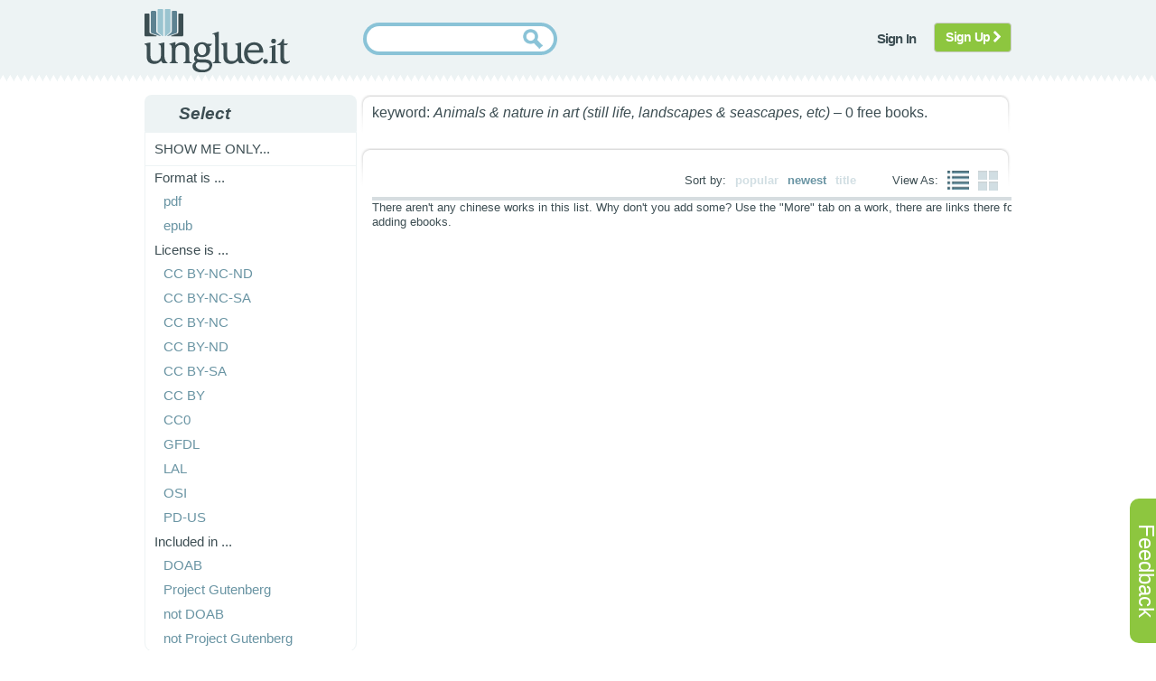

--- FILE ---
content_type: text/html; charset=utf-8
request_url: https://unglue.it/free/kw.Animals%20&%20nature%20in%20art%20(still%20life,%20landscapes%20&%20seascapes,%20etc)/?pub_lang=zh
body_size: 3771
content:
<!DOCTYPE html>


<html>
<head>
    <meta charset="utf-8" />
    <meta name="referrer" content="origin" />
    <title>unglue.it  Browse Free Books </title>
    <meta name="twitter:card" content="summary" />
    <meta name="twitter:site" content="@unglueit" />
    
    <link type="text/css" rel="stylesheet" href="/static/scss/sitewide4.css" />
	<link rel="SHORTCUT ICON" href="/favicon.ico">
    
<link type="text/css" rel="stylesheet" href="/static/scss/supporter_layout.css" />
<link type="text/css" rel="stylesheet" href="/static/scss/book_list.css" />
<link type="text/css" rel="stylesheet" href="/static/scss/book_panel2.css" />
<link type="text/css" rel="stylesheet" href="/static/scss/lists.css" />

	<script type="text/javascript" src="/static/js/jquery-1.12.4.min.js"></script>
    <script type="text/javascript" src="/static/js/jquery.cookie.js"></script>
	<script type="text/javascript" src="/static/js/sitewide1.js"></script>
	<script>
        function enableSubmit() {
            document.getElementById("search-button").disabled = false;
        }
    </script>
    <script src="https://challenges.cloudflare.com/turnstile/v0/api.js" async defer></script>
    
    
	
	<script>
    var $j = jQuery.noConflict();
    $j(document).ready(function(){
        $j('.show_langs').click(function(){
            $j(this).next().toggle();
        });
    });
    </script>
    
    
<script type="text/javascript" src="/static/js/wishlist.js"></script>
<script type="text/javascript" src="/static/js/jquery-ui-1.11.4.min.js"></script>
<script type="text/javascript" src="/static/js/greenpanel.js"></script>
<script type="text/javascript" src="/static/js/toggle.js"></script>
<script type="text/javascript" src="/static/js/hijax_unglued.js"></script>
<script type="text/javascript" src="/static/js/tabs.js"></script>
<link rel="related"   
      href="/api/opds/kw.Animals &amp; nature in art (still life, landscapes &amp; seascapes, etc)/?order_by=newest" 
      type="application/atom+xml;profile=opds-catalog"  
      title="OPDS Catalog for Unglue.it Free Books" /> 
<link rel="related"   
      href="/api/onix/kw.Animals &amp; nature in art (still life, landscapes &amp; seascapes, etc)/?max=100" 
      type="text/xml"  
      title="ONIX feed for Unglue.it Free Books" /> 

</head>

<body>
<div id="feedback">
<p><a href="/feedback/?page=https%3A%2F%2Funglue.it%2Ffree%2Fkw.Animals%2520%26%2520nature%2520in%2520art%2520%28still%2520life%2C%2520landscapes%2520%26%2520seascapes%2C%2520etc%29%2F%3Fpub_lang%3Dzh" class="nounderline">Feedback</a></p>
</div>

<div id="about_expandable">
 	<div id="about_collapser" class="collapser_x">X</div>
	<div id="lightbox">
	<!-- content will be inserted here by hijax.js -->
	</div>
</div>

<div id="js-page-wrap">
    <div id="js-header">
        <div class="js-main">
            <div class="js-logo">
                <a href="/landing/"><img src="/static/images/logo.png" alt="unglue.it" title="unglue.it"  /></a>
            </div>
            
            
            
            
            <form action="/search/" method="get">
                <div class="js-search">
                    <div class="js-search-inner">
                    <div class="inputalign">
                        <input type="text" id="nowatermark" size="25" class="inputbox" name="q" value="" required>
                        <input type="submit" class="button" id="search-button" disabled>
                    </div>
                    </div>
                </div>
                <div class="cf-turnstile" data-sitekey="0x4AAAAAABjEIpid0ow40Ai2"  data-callback="enableSubmit"></div>
            </form>
            
            
            
            
                <div class="js-topmenu">
                    <ul class="menu">
                        <li><a class="notbutton hijax" href="/accounts/superlogin/?next=/free/kw.Animals%2520%26%2520nature%2520in%2520art%2520%28still%2520life%2C%2520landscapes%2520%26%2520seascapes%2C%2520etc%29/%3Fpub_lang%3Dzh"><span>Sign In</span></a></li>
                       
                            
                                <li  class="last"><a class="btn btn-signup" href="/accounts/register/?next=/free/kw.Animals%2520%26%2520nature%2520in%2520art%2520%28still%2520life%2C%2520landscapes%2520%26%2520seascapes%2C%2520etc%29/%3Fpub_lang%3Dzh">Sign Up <i class="fa fa-chevron-right"></i></a></li>
                            
                        
                    </ul>
                </div>
            
            
        </div>
    </div>




    
<div id="locationhash">#1</div>


    
<div id="main-container">
    <div class="js-main">
        <div id="js-leftcol">
            
<div class="jsmodule">
    <h3 class="jsmod-title"><span>Select</span></h3>
    <div class="jsmod-content">
        <ul class="menu level1">

            <li class="first parent">
                <span>Show me only...</span>
                
                <ul class="menu level2">
                    
                        <li class="first"><span>Format is ...</span></li>
                        <li><a href="/free/kw.Animals%20&amp;%20nature%20in%20art%20(still%20life,%20landscapes%20&amp;%20seascapes,%20etc)/pdf/?order_by=newest" title="eBooks available in format: pdf"><span>pdf</span></a></li>
                    
                        
                        <li><a href="/free/kw.Animals%20&amp;%20nature%20in%20art%20(still%20life,%20landscapes%20&amp;%20seascapes,%20etc)/epub/?order_by=newest" title="eBooks available in format: epub"><span>epub</span></a></li>
                    
                </ul>
                
                <ul class="menu level2">
                    
                        <li class="first"><span>License is ...</span></li>
                        <li><a href="/free/kw.Animals%20&amp;%20nature%20in%20art%20(still%20life,%20landscapes%20&amp;%20seascapes,%20etc)/by-nc-nd/?order_by=newest" title="license: Creative Commons Attribution-NonCommercial-NoDerivs"><span>CC BY-NC-ND</span></a></li>
                    
                        
                        <li><a href="/free/kw.Animals%20&amp;%20nature%20in%20art%20(still%20life,%20landscapes%20&amp;%20seascapes,%20etc)/by-nc-sa/?order_by=newest" title="license: Creative Commons Attribution-NonCommercial-ShareAlike"><span>CC BY-NC-SA</span></a></li>
                    
                        
                        <li><a href="/free/kw.Animals%20&amp;%20nature%20in%20art%20(still%20life,%20landscapes%20&amp;%20seascapes,%20etc)/by-nc/?order_by=newest" title="license: Creative Commons Attribution-NonCommercial"><span>CC BY-NC</span></a></li>
                    
                        
                        <li><a href="/free/kw.Animals%20&amp;%20nature%20in%20art%20(still%20life,%20landscapes%20&amp;%20seascapes,%20etc)/by-nd/?order_by=newest" title="license: Creative Commons Attribution-NoDerivs"><span>CC BY-ND</span></a></li>
                    
                        
                        <li><a href="/free/kw.Animals%20&amp;%20nature%20in%20art%20(still%20life,%20landscapes%20&amp;%20seascapes,%20etc)/by-sa/?order_by=newest" title="license: Creative Commons Attribution-ShareAlike"><span>CC BY-SA</span></a></li>
                    
                        
                        <li><a href="/free/kw.Animals%20&amp;%20nature%20in%20art%20(still%20life,%20landscapes%20&amp;%20seascapes,%20etc)/by/?order_by=newest" title="license: Creative Commons Attribution"><span>CC BY</span></a></li>
                    
                        
                        <li><a href="/free/kw.Animals%20&amp;%20nature%20in%20art%20(still%20life,%20landscapes%20&amp;%20seascapes,%20etc)/cc0/?order_by=newest" title="license: No Rights Reserved (CC0)"><span>CC0</span></a></li>
                    
                        
                        <li><a href="/free/kw.Animals%20&amp;%20nature%20in%20art%20(still%20life,%20landscapes%20&amp;%20seascapes,%20etc)/gdfl/?order_by=newest" title="license: GNU Free Documentation License"><span>GFDL</span></a></li>
                    
                        
                        <li><a href="/free/kw.Animals%20&amp;%20nature%20in%20art%20(still%20life,%20landscapes%20&amp;%20seascapes,%20etc)/lal/?order_by=newest" title="license: Licence Art Libre"><span>LAL</span></a></li>
                    
                        
                        <li><a href="/free/kw.Animals%20&amp;%20nature%20in%20art%20(still%20life,%20landscapes%20&amp;%20seascapes,%20etc)/opensource/?order_by=newest" title="license: OSI Approved License"><span>OSI</span></a></li>
                    
                        
                        <li><a href="/free/kw.Animals%20&amp;%20nature%20in%20art%20(still%20life,%20landscapes%20&amp;%20seascapes,%20etc)/pd-us/?order_by=newest" title="license: Public Domain, US"><span>PD-US</span></a></li>
                    
                </ul>
                
                <ul class="menu level2">
                    
                </ul>
                
                <ul class="menu level2">
                    
                        <li class="first"><span>Included in ...</span></li>
                        <li><a href="/free/kw.Animals%20&amp;%20nature%20in%20art%20(still%20life,%20landscapes%20&amp;%20seascapes,%20etc)/doab/?order_by=newest" title="indexed in DOAB"><span>DOAB</span></a></li>
                    
                        
                        <li><a href="/free/kw.Animals%20&amp;%20nature%20in%20art%20(still%20life,%20landscapes%20&amp;%20seascapes,%20etc)/gtbg/?order_by=newest" title="available in Project Gutenberg"><span>Project Gutenberg</span></a></li>
                    
                        
                        <li><a href="/free/kw.Animals%20&amp;%20nature%20in%20art%20(still%20life,%20landscapes%20&amp;%20seascapes,%20etc)/-doab/?order_by=newest" title="not in DOAB"><span>not DOAB</span></a></li>
                    
                        
                        <li><a href="/free/kw.Animals%20&amp;%20nature%20in%20art%20(still%20life,%20landscapes%20&amp;%20seascapes,%20etc)/-gtbg/?order_by=newest" title="not from Project Gutenberg"><span>not Project Gutenberg</span></a></li>
                    
                </ul>
                
                <ul class="menu level2">
                    
                </ul>
                
                <ul class="menu level2">
                    
                </ul>
                
            </li>
        </ul>
    </div>
</div>
<br />

            

            <div class="jsmodule">
                <h3 class="jsmod-title"><span>Explore</span></h3>
                <div class="jsmod-content">
                    <ul class="menu level1">

                        <li class="first parent">
                            <span>Show me...</span>
                            <ul class="menu level2">
                            
                                <li><a href="/free/"><span>Free eBooks!</span></a>
                                
                                </li>
                                
                                <li><a href="/campaigns/b2u"><span>Buy to unglue...</span></a></li>
                                <li><a href="/campaigns/t4u"><span>Thank for ...</span></a></li>
                                
                                <li><a href="/lists/popular"><span>Site Favorites</span></a></li>
                                <li><a href="/lists/new"><span>Latest Favorites</span></a></li>
                                <!--<li><a href="/lists/recommended"><span>Noteworthy</span></a></li>-->
                            </ul>
                        </li>
                        
                        <li class="parent">
                            <span class="show_langs">Languages...</span>
                            <ul class="menu level3" id="lang_list">
                                <li class="first"><a href="?">ALL</a></li>
                                
                                <li><a href="?pub_lang=en">English</a></li>
                                
                                <li><a href="?pub_lang=fr">français</a></li>
                                
                                <li><a href="?pub_lang=es">español</a></li>
                                
                                <li><a href="?pub_lang=de">Deutsch</a></li>
                                
                                <li><a href="?pub_lang=el">Ελληνικά</a></li>
                                
                                <li><a href="?pub_lang=pt">Português</a></li>
                                
                                <li><a href="?pub_lang=it">italiano</a></li>
                                
                                <li><a href="?pub_lang=ru">Русский</a></li>
                                
                                <li><a href="?pub_lang=cs">česky</a></li>
                                
                                <li><a href="?pub_lang=ja">日本語</a></li>
                                
                                <li class="active_lang"><a href="?pub_lang=zh">中文</a></li>
                                
                                <li><a href="?pub_lang=nl">Nederlands</a></li>
                                
                                <li><a href="?pub_lang=ut">Üttish</a></li>
                                
                                <li><a href="?pub_lang=ar">العربيّة</a></li>
                                
                                <li><a href="?pub_lang=la">LATINA</a></li>
                                
                                <li><a href="?pub_lang=id">Bahasa Indonesia</a></li>
                                
                                <li><a href="?pub_lang=ca">català</a></li>
                                
                                <li><a href="?pub_lang=fa">فارسی</a></li>
                                
                                <li><a href="?pub_lang=sv">svenska</a></li>
                                
                                <li><a href="?pub_lang=sl">Slovenščina</a></li>
                                
                                <li><a href="?pub_lang=ko">한국어</a></li>
                                
                                <li><a href="?pub_lang=tr">Türkçe</a></li>
                                
                            </ul>
                        </li>
                        
                        
                    </ul>
                </div>
            </div>

        </div>

        <div id="js-maincol-fr">
        <div class="js-maincol-inner">
            <div id="facet_block">
                
                    <div>
        <p style="font-size:bigger">
        keyword: <i>Animals &amp; nature in art (still life, landscapes &amp; seascapes, etc)</i> – 0 free books. 
        </p>
</div>
                
            </div>
            <div id="content-block">
                <div class="content-block-heading unglued" id="tabs">
                    <ul class="book-list-view">
                        <li>View As:</li>
                        <li class="view-list">
                            <a href="#" id="toggle-list" class="chosen" >
                            <img src="/static/images/booklist/view-list.png" alt="view list" title="view list" height="21" width="24" />
                            </a>
                        </li>
                        <li class="view-list">
                            <a href="#" id="toggle-panel">
                            <img src="/static/images/booklist/view-icon.png" alt="view icon" title="view icon" height="22" width="22" />
                            </a>
                        </li>
                    </ul>
                    <ul class="book-list-view">
                        <li>Sort by:</li>
                        <li class="view-list"><a href="/free/kw.Animals%20&amp;%20nature%20in%20art%20(still%20life,%20landscapes%20&amp;%20seascapes,%20etc)/?order_by=popular">popular</a></li>
                        <li class="view-list"><a class="chosen" href="/free/kw.Animals%20&amp;%20nature%20in%20art%20(still%20life,%20landscapes%20&amp;%20seascapes,%20etc)/?order_by=newest">newest</a></li>
                        <li class="view-list"><a href="/free/kw.Animals%20&amp;%20nature%20in%20art%20(still%20life,%20landscapes%20&amp;%20seascapes,%20etc)/?order_by=title">title</a></li>
                    </ul>
                </div>
                <div id="content-block-content">
                    <div id="books-go-here">
                        
                        There aren't any chinese   works in this list. Why don't you add some? Use the "More" tab on a work, there are links there for adding ebooks.
                        
                    </div>
                </div>
            </div> 
              
        </div>
        </div>
    </div>
    </div>

</div>

<div id="footer">
  <div class="js-main">
    <div class="column">
        <span>About Unglue.it</span>
        <ul>
            <li><a href="/about/main/" class="hijax">Concept</a></li>
            <li><a href="https://blog.unglue.it">Blog</a></li>
            <li><a href="/press/">Press</a></li>
            <li><a href="http://eepurl.com/fKLfI">Newsletter</a></li>
        </ul>
    </div>
    <div class="column">
        <span>Your account</span>
        <ul>
            
            <li><a href="/rightsholders/">For Rights Holders</a></li>
            <li><a href="/privacy/">Privacy</a></li>
            <li><a href="/terms/">Terms of Use</a></li>
            
            
        </ul>
    </div>
    <div class="column">
        <span>Help</span>
        <ul>
            <li><a href="/faq/">General FAQ</a></li>
            <li><a href="/faq/rightsholders/">Author/Publisher FAQ</a></li>
            <li><a href="/api/help">API</a></li>
            <li><a href="/feedback/?page=https%3A%2F%2Funglue.it%2Ffree%2Fkw.Animals%2520%26%2520nature%2520in%2520art%2520%28still%2520life%2C%2520landscapes%2520%26%2520seascapes%2C%2520etc%29%2F%3Fpub_lang%3Dzh">Support</a>
            <li><a href="/libraries/">Unglue.it for Libraries</a>
        </ul>
    </div>
    <div class="column">
        <span>Contact</span>
        <ul>
            <li> <a href="mailto:info@ebookfoundation.org"><i class="fa fa-envelope fa-2x"></i></a> <a rel="me" href="https://digipres.club/@unglueit"><i class="fa fa-mastodon fa-2x"></i></a> <a href="https://facebook.com/unglueit"><i class="fa fa-facebook fa-2x"></i></a></li>
        </ul>
    </div>
  </div>
</div>


    
        <script async src="https://www.googletagmanager.com/gtag/js?id=G-37TH0THSL0"></script>
        <script>
          window.dataLayer = window.dataLayer || [];
          function gtag(){dataLayer.push(arguments);}
          gtag('js', new Date());
          gtag('config', 'G-P5CWNZ6B2H');
          gtag('set', 'allow_google_signals', false);
          gtag ('set', 'restricted_data_processing', true);
          gtag('set', 'allow_ad_personalization_signals', false);
        </script>
    

</body>
</html>
